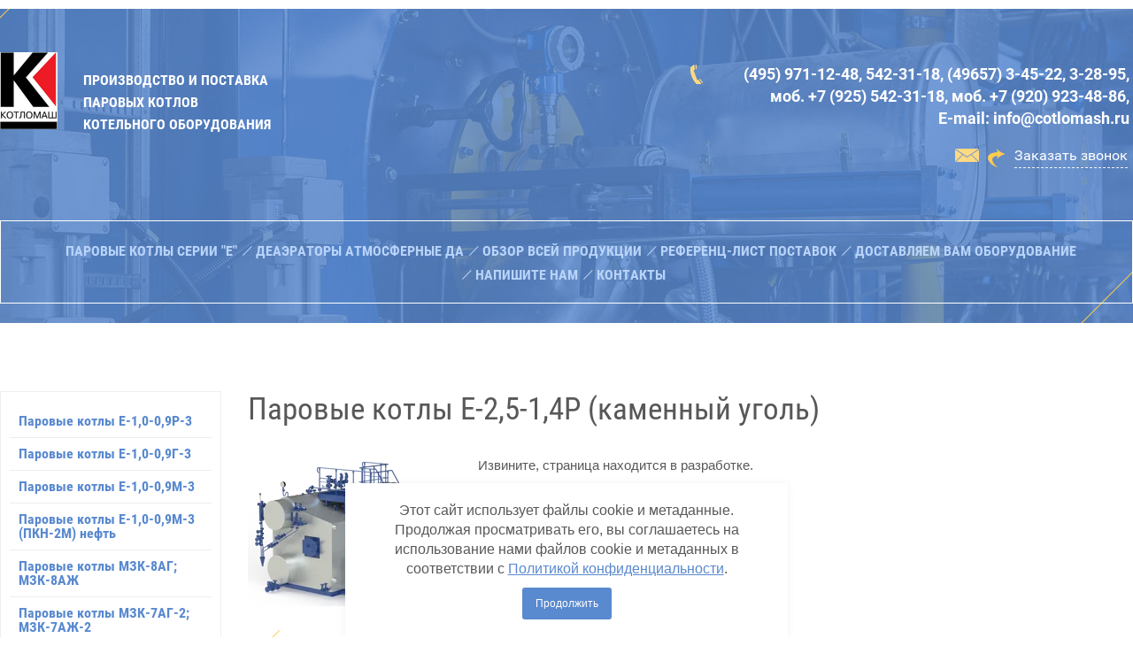

--- FILE ---
content_type: text/html; charset=utf-8
request_url: https://cotlomash.ru/parovyye-kotly-ye-2-5-1-4r-kamennyy-ugol
body_size: 14364
content:

<!doctype html>
<!--[if lt IE 7]> <html class="no-js lt-ie9 lt-ie8 lt-ie7" lang="ru"> <![endif]-->
<!--[if IE 7]>    <html class="no-js lt-ie9 lt-ie8" lang="ru"> <![endif]-->
<!--[if IE 8]>    <html class="no-js lt-ie9" lang="ru"> <![endif]-->
<!--[if gt IE 8]><!--> 
<html class="no-js" lang="ru"> <!--<![endif]-->
<head>
<link rel="icon" href="http://cotlomash.ru/favicon.ico" type="image/x-icon" />
<link rel="shortcut icon" href="http://cotlomash.ru/favicon.ico" type="image/x-icon" />
<meta name="robots" content="index,follow">
<meta http-equiv="Content-Type" content="text/html; charset=UTF-8" />
<meta name="description" content="Паровые котлы Е-2,5-1,4Р (каменный уголь)" />
<meta name="keywords" content="Паровые котлы Е-2,5-1,4Р (каменный уголь)" />

<meta name="robots" content="all" />
<meta name="SKYPE_TOOLBAR" content="SKYPE_TOOLBAR_PARSER_COMPATIBLE" />
<title>Паровые котлы Е-2,5-1,4Р (каменный уголь)</title>
<link href="/t/v224/images/css/styles.scss.css" rel="stylesheet" type="text/css" />

<meta name="yandex-verification" content="952450f0e3b2f742" />
<meta name="yandex-verification" content="952450f0e3b2f742" />
<meta name="google-site-verification" content="WSVmA34rB8aGOvDqUf6ZL7lRU0hvwd0EjhAXtcjcV0g" />

            <!-- 46b9544ffa2e5e73c3c971fe2ede35a5 -->
            <script src='/shared/s3/js/lang/ru.js'></script>
            <script src='/shared/s3/js/common.min.js'></script>
        <link rel='stylesheet' type='text/css' href='/shared/s3/css/calendar.css' /><link rel='stylesheet' type='text/css' href='/shared/highslide-4.1.13/highslide.min.css'/>
<script type='text/javascript' src='/shared/highslide-4.1.13/highslide.packed.js'></script>
<script type='text/javascript'>
hs.graphicsDir = '/shared/highslide-4.1.13/graphics/';
hs.outlineType = null;
hs.showCredits = false;
hs.lang={cssDirection:'ltr',loadingText:'Загрузка...',loadingTitle:'Кликните чтобы отменить',focusTitle:'Нажмите чтобы перенести вперёд',fullExpandTitle:'Увеличить',fullExpandText:'Полноэкранный',previousText:'Предыдущий',previousTitle:'Назад (стрелка влево)',nextText:'Далее',nextTitle:'Далее (стрелка вправо)',moveTitle:'Передвинуть',moveText:'Передвинуть',closeText:'Закрыть',closeTitle:'Закрыть (Esc)',resizeTitle:'Восстановить размер',playText:'Слайд-шоу',playTitle:'Слайд-шоу (пробел)',pauseText:'Пауза',pauseTitle:'Приостановить слайд-шоу (пробел)',number:'Изображение %1/%2',restoreTitle:'Нажмите чтобы посмотреть картинку, используйте мышь для перетаскивания. Используйте клавиши вперёд и назад'};</script>
<link rel="icon" href="/favicon.ico" type="image/x-icon">

<!--s3_require-->
<link rel="stylesheet" href="/g/templates/pages/2016.1/pages_additional_1_0/pages.additional.1.0.css" type="text/css"/>
<link rel="stylesheet" href="/g/s3/css/submenu.css" type="text/css"/>
<!--/s3_require-->

<script type="text/javascript" src="/g/jquery//jquery-1.8.2.min.js"></script>
<script src="/t/v224/images/js/modernizr-2.5.3.min.js"></script>

<script type='text/javascript' src="/g/s3/misc/eventable/0.0.1/s3.eventable.js"></script>
<script type='text/javascript' src="/g/s3/misc/math/0.0.1/s3.math.js"></script>
<script type='text/javascript' src="/g/s3/menu/allin/0.0.2/s3.menu.allin.js"></script>
<script type="text/javascript" src="/g/libs/jqueryeasing/jquery.easing.min.1.3.js"></script>
<script type="text/javascript" src="/t/v224/images/js/jquery.kwicks-1.5.1.pack.js"></script>
<script type="text/javascript" src="/t/v224/images/jquery.autocolumnlist.min.js"></script>
<script type='text/javascript' src="/t/v224/images/js/main.js"></script>
<script src="/t/v224/images/js/map_script.js"></script>
	<script src="http://api-maps.yandex.ru/2.0-stable/?load=package.full&lang=ru"  type="text/javascript"></script>

<script type="text/javascript">mjsMap({data: [{name: "ООО Котломаш", coords: "55.759324,38.457677", desc: "Московская обл., г.Электросталь, ул. Горького 38, а/я 30."}],zoom: "15",center: "55.759324,38.457677",type: "0",id: 'block_map' });</script>
<link href="/t/v224/images/bdr_style.scss.css" rel="stylesheet" type="text/css" />
<link rel="stylesheet" href="/t/v224/images/css/seo_optima_b.scss.css">
<script src="/t/v224/images/js/seo_optima_b.js"></script>
</head>
<body>
<div class="site-wrapper"><header class="site-header-wrapper"><div class="site-header"><div class="right-header"><div class="phones"><div class="item"><a href="tel:(495) 971-12-48">(495) 971-12-48</a></div><div class="item"><a href="tel:542-31-18">542-31-18</a></div><div class="item"><a href="tel:(49657) 3-45-22">(49657) 3-45-22</a></div><div class="item"><a href="tel:3-28-95">3-28-95</a></div><div class="item"><a href="tel:моб. +7 (925) 542-31-18">моб. +7 (925) 542-31-18</a></div><div class="item"><a href="tel:моб. +7 (920) 923-48-86">моб. +7 (920) 923-48-86</a></div><div class="item"><a href="tel:E-mail: info@cotlomash.ru">E-mail: info@cotlomash.ru</a></div></div><div class="btn_top"><a href="/mail">Заказать звонок</a></div></div><div class="site-logo"><a href="http://cotlomash.ru"><img src="/thumb/2/LLxe1xoFr0aNHj7fBlD22g/65r/d/logotip.png" alt="" /></a><div class="desc">Производство и поставка паровых котлов котельного оборудования</div><div class="clear"></div></div><nav class="top-menu-wrap"><ul class="top-menu"><li class="opened"><a href="http://cotlomash.ru/parovyye-kotly-serii-ye" >Паровые котлы серии "Е"</a><ul class="level-2"><li><a href="/parovyye-kotly-ye1-0-0-9r-3-1" >Паровые котлы Е-1,0-0,9Р-3</a></li><li><a href="/parovyye-kotly-ye1-0-0-9g-3-1" >Паровые котлы Е-1,0-0,9Г-3</a></li><li><a href="/parovyye-kotly-ye1-0-0-9m-3-1" >Паровые котлы Е-1,0-0,9М-3</a></li><li><a href="/parovyye-kotly-ye1-0-0-9m-3-neft" >Паровые котлы Е-1,0-0,9М-3 (ПКН-2М) нефть</a></li><li><a href="/parovyye-kotly-mzk-8ag-mzk-8azh" >Паровые котлы МЗК-8АГ; МЗК-8АЖ</a></li><li><a href="/parovyye-kotly-mzk-7ag-2-mzk-7azh-2" >Паровые котлы МЗК-7АГ-2; МЗК-7АЖ-2</a></li><li><a href="/parovyye-kotly-ye1-6-0-9gmn" >Паровые котлы Е-1,6-0,9ГМН</a></li><li><a href="/parovyye-kotly-ye2-5-0-9gmn" >Паровые котлы Е-2,5-0,9ГМН</a></li><li><a href="/parovyye-kotly-ye2-5-0-9gm" >Паровые котлы Е-2,5-0,9ГМ</a></li><li><a href="/parovyye-kotly-ye2-5-1-4gm" >Паровые котлы Е-2,5-1,4ГМ</a></li><li><a href="/parovyye-kotly-ye4-0-1-4gm-1" >Паровые котлы Е-4,0-1,4ГМ</a></li><li><a href="/parovyye-kotly-ye6-5-1-4gm-1" >Паровые котлы Е-6,5-1,4ГМ</a></li><li><a href="/parovyye-kotly-ye10-0-1-4gm" >Паровые котлы Е-10,0-1,4ГМ</a></li><li><a href="/parovyye-kotly-ye16-0-1-4gm" >Паровые котлы Е-16,0-1,4ГМ</a></li><li><a href="/parovyye-kotly-ye25-0-1-4gm-1" >Паровые котлы Е-25,0-1,4ГМ</a></li><li><a href="/parovyye-kotly-ye1-0-0-9r-3-s-predtopkom-szhiganiya-luzgi" >Паровые котлы Е-1,0-0,9Р-3 сжигания лузги</a></li></ul></li><li><a href="http://cotlomash.ru/deaeratory-atmosfernye,-kolonki,-ba" >Деаэраторы атмосферные ДА</a><ul class="level-2"><li><a href="/deaeratory-da-1-0-75" >ДА-1/0,75</a></li><li><a href="/deaeratory-da-3-1-2" >ДА-3/1,2</a></li><li><a href="/deaeratory-da-5-2" >ДА-5/2</a></li><li><a href="/deaeratory-da-5-4" >ДА-5/4</a></li><li><a href="/deaeratory-da-15-4" >ДА-15/4</a></li><li><a href="/deaeratory-da-15-8" >ДА-15/8</a></li><li><a href="/deaeratory-da-25-8" >ДА-25/8</a></li><li><a href="/deaeratory-da-25-15" >ДА-25/15</a></li><li><a href="/deaeratory-da-50-15" >ДА-50/15</a></li><li><a href="/deaeratory-da-50-25" >ДА-50/25</a></li><li><a href="/deaeratory-da-100-25" >ДА-100/25</a></li><li><a href="/deaeratory-da-100-35" >ДА-100/35</a></li><li><a href="/deaeratory-da-100-50" >ДА-100/50</a></li><li><a href="/deaeratory-da-200-50" >ДА-200/50</a></li><li><a href="/deaeratory-da-200-75" >ДА-200/75</a></li><li><a href="/deaeratory-da-300-75" >ДА-300/75</a></li><li><a href="/foto-varianty-sborki-atmosfernykh-deaeratorov-1" >Фото: варианты сборки ДА-25/8 и ДА-75/35</a></li></ul></li><li><a href="/obzor-produktsii" >обзор всей продукции</a><ul class="level-2"><li><a href="/parovyye-kotly-serii-ye" >Паровые котлы серии "Е"</a><ul class="level-3"><li><a href="http://cotlomash.ru/parovyye-kotly-ye1-0-0-9r-3-1" >Паровые котлы Е-1,0-0,9Р-3</a></li><li><a href="http://cotlomash.ru/parovyye-kotly-ye1-0-0-9g-3-1" >Паровые котлы Е-1,0-0,9Г-3</a></li><li><a href="http://cotlomash.ru/parovyye-kotly-ye1-0-0-9m-3-1" >Паровые котлы Е-1,0-0,9М-3</a></li><li><a href="http://cotlomash.ru/parovyye-kotly-ye1-0-0-9m-3-neft" >Паровые котлы Е-1,0-0,9М-3(ПКН-2М) НЕФТЬ</a></li><li><a href="http://cotlomash.ru/parovyye-kotly-mzk-7ag-2-mzk-7azh-2" >Паровые котлы МЗК-7АГ-2; МЗК-7АЖ-2</a></li><li><a href="http://cotlomash.ru/parovyye-kotly-mzk-8ag-mzk-8azh" >Паровые котлы МЗК-8АГ; МЗК-8АЖ</a></li><li><a href="http://cotlomash.ru/parovyye-kotly-ye1-6-0-9gmn" >Паровые котлы Е-1,6-0,9ГМН</a></li><li><a href="http://cotlomash.ru/parovyye-kotly-ye2-5-0-9gmn" >Паровые котлы Е-2,5-0,9ГМН</a></li><li><a href="http://cotlomash.ru/parovyye-kotly-ye2-5-0-9gm" >Паровые котлы Е-2,5-0,9ГМ</a></li><li><a href="http://cotlomash.ru/parovyye-kotly-ye2-5-1-4gm" >Паровые котлы Е-2,5-1,4ГМ</a></li><li><a href="http://cotlomash.ru/parovyye-kotly-ye4-0-1-4gm-1" >Паровые котлы Е-4,0-1,4ГМ</a></li><li><a href="http://cotlomash.ru/parovyye-kotly-ye6-5-1-4gm-1" >Паровые котлы Е-6,5-1,4ГМ</a></li><li><a href="http://cotlomash.ru/parovyye-kotly-ye10-0-1-4gm" >Паровые котлы Е-10,0-1,4ГМ</a></li><li><a href="http://cotlomash.ru/parovyye-kotly-ye16-0-1-4gm" >Паровые котлы Е-16,0-1,4ГМ</a></li><li><a href="http://cotlomash.ru/parovyye-kotly-ye25-0-1-4gm-1" >Паровые котлы Е-25,0-1,4ГМ</a></li><li><a href="http://cotlomash.ru/parovyye-kotly-ye1-0-0-9r-3-s-predtopkom-szhiganiya-luzgi" >Паровые котлы Е-1,0-0,9Р-3 с предтопком сжигания лузги</a></li><li><a href="http://cotlomash.ru/parovyye-kotly-ye2-5-0-9r-s-predtopkom-szhiganiya-luzgi" >Паровые котлы Е-2,5-0,9Р с предтопком сжигания лузги</a></li></ul></li><li><a href="/kotelnyye-neftyanyye-pkn-2m-neftegazovoye-oborudovaniye" >Котельные нефтяные ПКН-2М (Нефтегазовое оборудование)</a><ul class="level-3"><li><a href="/kotelnaya-tku-0-7m-neft-1t-ch-para" >Котельная ТКУ-0,7М нефть 1т/ч пара</a></li><li><a href="/kotelnaya-tku-1-8m-neft-2t-ch-para" >Котельная ТКУ-1,8М нефть 2т/ч пара</a></li><li><a href="/kotelnaya-tku-2-1m-3t-ch-para" >Котельная ТКУ-2,1М нефть 3т/ч пара</a></li><li><a href="/kotel-ye1-0-0-9m-3-neft" >Котел Е1,0-0,9М-3 нефть</a></li><li><a href="/gotovyye-proyekty-dlya-kustovykh-burovykh-tku-neft-3t-ch-para" >Готовые проекты для кустовых буровых. ТКУ нефть 3т/ч пара</a></li><li><a href="/gotovyye-proyekty-dlya-kustovykh-burovykh-tku-neft-4t-ch-para" >Готовые проекты для кустовых буровых. ТКУ нефть 4т/ч пара</a></li><li><a href="/d/13771/d/oprosnoy_list_2.doc" >Опросной лист</a></li></ul></li><li><a href="/page642214" >Транспортабельные паровые котельные установки ТКУ</a><ul class="level-3"><li><a href="/kotelnaya-tku-0-7g-gaz-1t-ch-para" >Котельная ТКУ-0,7Г газ 1т/ч пара</a></li><li><a href="/kotelnaya-tku-1-8g-gaz-1-6t-ch-para" >Котельная ТКУ-1,8Г газ 1,6т/ч пара</a></li><li><a href="/kotelnaya-tku-1-8g-gaz-2t-ch-para" >Котельная ТКУ-1,8Г газ 2т/ч пара</a></li><li><a href="/kotelnaya-tku-1-8g-gaz-2-5t-ch-para" >Котельная ТКУ-1,8Г газ 2,5т/ч пара</a></li><li><a href="/kotelnaya-tku-3-6g-gaz-5t-ch-para" >Котельная ТКУ-3,6Г газ 5т/ч пара</a></li><li><a href="/kotelnaya-tku-9-0g-gaz-do-25-t-ch-para" >Котельная ТКУ-9,0Г газ до 25 т/ч пара</a></li><li><a href="/d/13771/d/oprosnoy_list_2.doc" >Опросной лист</a></li></ul></li><li><a href="/page431443" >Водогрейные котлы КСВа</a><ul class="level-3"><li><a href="/ksva-0-63-gn" >КСВа-0,63 Гн</a></li><li><a href="/ksva-1-0-gn" >КСВа-1,0 Гн</a></li><li><a href="/ksva-2-0-gn" >КСВа-2,0 Гн</a></li><li><a href="/ksva-3-15-gn" >КСВа-3,15 Гн</a></li></ul></li><li><a href="/page648906" >Блочно-модульные водогрейные котельные установки БМВКУ</a><ul class="level-3"><li><a href="/kotelnaya-bmvku-0-63g" >Котельная БМВКУ-0,63Г</a></li><li><a href="/kotelnaya-bmvku-1-0g" >Котельная БМВКУ-1,0Г</a></li><li><a href="/kotelnaya-bmvku-2-0g" >Котельная БМВКУ-2,0Г</a></li><li><a href="/kotelnaya-bmvku-4-0g" >Котельная БМВКУ-4,0Г</a></li><li><a href="/kotelnaya-bmvku-6-3g" >Котельная БМВКУ-6,3Г</a></li><li><a href="/kotelnaya-bmvku-9-45g" >Котельная БМВКУ-9,45Г</a></li><li><a href="/kotelnaya-bmvku-12-6g" >Котельная БМВКУ-12,6Г</a></li><li><a href="/d/13771/d/oprosnoy_list_2.doc"  target="_blank">Опросной лист</a></li></ul></li><li><a href="/deaeratory-atmosfernye,-kolonki,-ba" >Деаэраторы атмосферные ДА</a><ul class="level-3"><li><a href="http://cotlomash.ru/deaeratory-da-5-2" >Деаэраторы ДА-5/2</a></li><li><a href="http://cotlomash.ru/deaeratory-da-5-4" >Деаэраторы ДА-5/4</a></li><li><a href="http://cotlomash.ru/deaeratory-da-15-4" >Деаэраторы ДА-15/4</a></li><li><a href="http://cotlomash.ru/deaeratory-da-15-8" >Деаэраторы ДА-15/8</a></li><li><a href="http://cotlomash.ru/deaeratory-da-25-8" >Деаэраторы ДА-25/8</a></li><li><a href="http://cotlomash.ru/deaeratory-da-25-15" >Деаэраторы ДА-25/15</a></li><li><a href="http://cotlomash.ru/deaeratory-da-50-15" >Деаэраторы ДА-50/15</a></li><li><a href="http://cotlomash.ru/deaeratory-da-50-25" >Деаэраторы ДА-50/25</a></li><li><a href="http://cotlomash.ru/deaeratory-da-100-25" >Деаэраторы ДА-100/25</a></li><li><a href="http://cotlomash.ru/deaeratory-da-100-35" >Деаэраторы ДА-100/35</a></li><li><a href="http://cotlomash.ru/deaeratory-da-100-50" >Деаэраторы ДА-100/50</a></li><li><a href="http://cotlomash.ru/deaeratory-da-200-75" >Деаэраторы ДА-200/75</a></li><li><a href="http://cotlomash.ru/deaeratory-da-300-75" >Деаэраторы ДА-300/75</a></li><li><a href="http://cotlomash.ru/deaeratory-da-300-100" >Деаэраторы ДА-300/100</a></li></ul></li><li><a href="/separatory-i-rasshiriteli" >Сепараторы и расширители</a><ul class="level-3"><li><a href="/separatory-produvki-sp" >Сепараторы продувки СП</a></li><li><a href="/rasshiriteli-produvki-rp" >Расширители продувки РП</a></li></ul></li><li><a href="/vodopodgotovitelnyye-ustanovki-vpu" >Водоподготовительные установки ВПУ</a><ul class="level-3"><li><a href="/importnyye-vodopodgotovki-clack-duplex" >Импортные Водоподготовки Clack Duplex</a></li><li><a href="/vpu-1-0k" >ВПУ-1,0К</a></li><li><a href="/vpu-2-5" >ВПУ-2,5</a></li><li><a href="/vpu-5-0" >ВПУ-5,0</a></li><li><a href="/vpu-1-0-u-m" >ВПУ-1,0 У-М</a></li><li><a href="/vpu-2-5-u-m" >ВПУ-2,5 У-М</a></li><li><a href="/vpu-5-0-u-m" >ВПУ-5,0 У-М</a></li><li><a href="/vpu-8-0-u-m" >ВПУ-8,0 У-М</a></li><li><a href="/vpu-10-u-m" >ВПУ-10 У-М</a></li><li><a href="/vpu-15-u-m" >ВПУ-15 У-М</a></li></ul></li><li><a href="/filtry-fipa-fov-vpu" >Фильтры ФИПа</a><ul class="level-3"><li><a href="/fipa-i-0-5-0-6-na" >ФИПа I-0,5-0,6 Na</a></li><li><a href="/fipa-i-0-7-0-6-na" >ФИПа I-0,7-0,6 Na</a></li><li><a href="/fipa-i-1-0-0-6-na-ii-1-0-0-6-na-1" >ФИПа I-1,0-0,6 Na; II-1,0-0,6 Na</a></li><li><a href="/fipa-i-1-4-0-6-na-ii-1-4-0-6-na-1" >ФИПа I-1,4-0,6 Na; II-1,4-0,6 Na</a></li><li><a href="/fipa-i-1-5-0-6-na-ii-1-5-0-6-na-1" >ФИПа I-1,5-0,6 Na; II-1,5-0,6 Na</a></li><li><a href="/fipa-i-2-0-0-6-na-ii-2-0-0-6-na-1" >ФИПа I-2,0-0,6 Na; II-2,0-0,6 Na</a></li><li><a href="/fipa-i-2-6-0-6-na-ii-2-6-0-6-na-1" >ФИПа I-2,6-0,6 Na; II-2,6-0,6 Na</a></li><li><a href="/fipa-i-3-0-0-6-na-ii-3-0-0-6-na-1" >ФИПа I-3,0-0,6 Na; II-3,0-0,6 Na</a></li><li><a href="/fipa-i-3-4-0-6-na-ii-3-4-0-6-na-1" >ФИПа I-3,4-0,6 Na; II-3,4-0,6 Na</a></li></ul></li><li><a href="/filtry-fov" >Фильтры ФОВ</a><ul class="level-3"><li><a href="/fov-0-5-0-6" >ФОВ 0,5-0,6</a></li><li><a href="/fov-0-7-0-6" >ФОВ 0,7-0,6</a></li><li><a href="/fov-1-0-0-6" >ФОВ 1,0-0,6</a></li><li><a href="/fov-1-4-0-6" >ФОВ 1,4-0,6</a></li><li><a href="/fov-1-5-0-6" >ФОВ 1,5-0,6</a></li><li><a href="/fov-2-0-0-6" >ФОВ 2,0-0,6</a></li><li><a href="/fov-2-6-0-6" >ФОВ 2,6-0,6</a></li><li><a href="/fov-3-0-0-6" >ФОВ 3,0-0,6</a></li><li><a href="/fov-3-4-0-6-1" >ФОВ 3,4-0,6</a></li></ul></li><li><a href="/deaeratory-vakuumnyye" >ДЕАЭРАТОРЫ ВАКУУМНЫЕ</a></li><li><a href="/solerastvoriteli-1" >Солерастворители</a><ul class="level-3"><li><a href="/solerastvoritel-s-0-125-0-4" >солерастворитель С-0,125-0,4</a></li><li><a href="/solerastvoritel-s-0-5-0-7" >солерастворитель С-0,5-0,7</a></li><li><a href="/solerastvoritel-s-1-0-1-0" >солерастворитель С-1,0-1,0</a></li><li><a href="/solerastvoritel-s-2-0-1-0" >солерастворитель С-2,0-1,0</a></li></ul></li><li><a href="/shchelevyye-kolpachki" >Щелевые колпачки</a></li><li><a href="/page488713" >Горелочные устройства</a><ul class="level-3"><li><a href="/gorelki-rmg-1m-rmg-1-ar-90" >Горелки РМГ-1М; РМГ-1 АР-90</a></li><li><a href="/gorelki-rgmg-1m-rgmg-2m-rgmg-3m" >Горелки РГМГ-1М; РГМГ-2М</a></li><li><a href="/gorelki-igk-i-stabilizatory-goreniya" >Горелки ИГК и стабилизаторы горения</a></li><li><a href="/gorelka_cib_unigas" >Горелка CIB UNIGAS</a></li><li><a href="/page256594" >Горелки газомазутные ГМ, ГМП</a></li><li><a href="/page900679" >Горелки газомазутные ГМГм, ГМГмс</a></li><li><a href="/page929965" >Газовые горелки ГГ-1, ГГ-2, ГГ-3</a></li><li><a href="/page927014" >Горелочное устройство для Е1,0-0,9Г; МЗК-7АГ-2</a></li><li><a href="/page615615" >Устройство запально-защитное</a></li></ul></li><li><a href="/http-/cotlomash.ru/avtomatika-alfa-m" >Автоматика и КИП</a><ul class="level-3"><li><a href="/avtomatika-alfa-m" >Автоматика Альфа-М</a></li><li><a href="/avtomatika-ksu-14" >Автоматика КСУ-14</a></li><li><a href="/avtomatika-shet-5901-03a2a-dlya-kotlov-ye-1-0-0-9r-3" >Автоматика ШЭТ 5901-03А2А для котлов Е-1,0-0,9Р-3</a></li><li><a href="/datchik-davleniya-gaza-dg" >Датчики давления газа DG</a></li><li><a href="/datchiki-davleniya-vozdukha-dl" >Датчики давления воздуха DL</a></li><li><a href="/datchiki-davleniya-para-mbs-1900-kpi-35-v12-cn" >Датчики давления пара MBS 1900; KPI 35; В12/CN</a></li><li><a href="/elektroprivody-gruner" >Электроприводы Gruner</a></li><li><a href="/klapany-elektromagnitnyye-vas" >Клапаны электромагнитные VAS</a></li><li><a href="/klapany-elektromagnitnyye-vgp" >Клапаны электромагнитные VGP</a></li><li><a href="/blok-pitaniya-gaza-bpg-2" >Блок питания газа БПГ-2</a></li><li><a href="/blok-pitaniya-gaza-bpg-5" >Блок питания газа БПГ-5</a></li><li><a href="/kolonka-urovnemernaya-dlya-kotla-ye-1-0-0-9" >Колонка уровнемерная для котла Е-1,0-0,9Г-3(М-3, Р-3). Е-1,6-0,9ГМН, Е-2,5-0,9ГМН</a></li><li><a href="/kolonka-urovnemernaya-dlya-kotla-mzk" >Колонка уровнемерная для котла МЗК</a></li></ul></li><li><a href="/izgotovlenie-ellipticheskih-dnisch" >Изготовление эллиптических и торосферических днищ</a></li><li><a href="/pribory_vodoukazatelnye_i_zapornye_ustroystva" >Приборы водоуказательные и запорные устройства</a><ul class="level-3"><li><a href="/zapornye_ustroystva" >Запорные устройства</a></li><li><a href="/ukazateli_urovnya" >Указатели уровня</a></li><li><a href="/steklo_klingera" >Стекло Клингера</a></li></ul></li><li><a href="/tyagodutevye_mashiny" >Дымососы и Вентиляторы</a><ul class="level-3"><li><a href="/dymososy-d-3-5" >Дымососы Д-3,5</a></li><li><a href="/ventilyatory-vd-2-7-i-vd-3-5" >Вентиляторы ВД-2,7 и ВД-3,5</a></li></ul></li><li><a href="/predokhranitelnyye-klapany" >Предохранительные клапаны</a><ul class="level-3"><li><a href="/klapan-uf-55105-025-du25-ru16-17b5bk" >Клапан УФ 55105-025 Ду25 Ру16 (17б5бк)</a></li><li><a href="/klapan-17s28nzh-du50" >Клапан 17с28нж Ду50; Ду80</a></li></ul></li><li><a href="/teploobmennye_apparaty" >Теплообменные аппараты</a><ul class="level-3"><li><a href="/podogrevateli_vodovodyanye_pvru" >Подогреватели пароводяные (ПВРУ)</a></li><li><a href="/podogrevateli_parovodyanye_ppru" >Подогреватели пароводяные (ПП)</a></li><li><a href="/podogrevateli_vodovodyanye" >Подогреватели водоводяные</a></li></ul></li><li><a href="/pitatelnyye-nasosy-an-2-16-lowara-sv" >Питательные насосы АН-2/16; Lowara SV</a><ul class="level-3"><li><a href="/nasos-an-2-16" >Насос АН-2/16</a></li><li><a href="/nasosy-lowara-sv" >Насосы LOWARA SV</a></li></ul></li></ul></li><li><a href="/referents-list-postavok" >Референц-лист поставок</a><ul class="level-2"><li><a href="/2004_god" >2004 год</a></li><li><a href="/2005_god" >2005 год</a></li><li><a href="/2006_god" >2006 год</a></li><li><a href="/2007_god" >2007 год</a></li><li><a href="/2008_god" >2008 год</a></li><li><a href="/2009_god" >2009 год</a></li><li><a href="/2010_god" >2010 год</a></li><li><a href="/2011_god" >2011 год</a></li><li><a href="/2012-god" >2012 год</a></li><li><a href="/2013-god" >2013 год</a></li><li><a href="/2014-god" >2014 год</a></li><li><a href="/2015-god" >2015 год</a></li><li><a href="/2016-god" >2016 год</a></li><li><a href="/2017-god" >2017 год</a></li><li><a href="/2018-god" >2018 год</a></li><li><a href="/2019-god" >2019 год</a></li><li><a href="/2020-god" >2020 год</a></li><li><a href="/2021-god" >2021 год</a></li><li><a href="/2022-god" >2022 год</a></li><li><a href="/2023-god" >2023 год</a></li><li><a href="/2024-god" >2024 год</a></li><li><a href="/2025-god" >2025 год</a></li></ul></li><li><a href="/dostavlyayem-vam-oborudovaniye" >доставляем Вам оборудование</a></li><li><a href="mail" >Напишите нам</a></li><li><a href="/kontakty" >Контакты</a></li></ul></nav></div></header><div class="site-content-wrapper"><div class="site-content"><aside class="sidebar-left"><ul class="top-left"><li><a href="/parovyye-kotly-ye1-0-0-9r-3-1" >Паровые котлы Е-1,0-0,9Р-3</a></li><li><a href="/parovyye-kotly-ye1-0-0-9g-3-1" >Паровые котлы Е-1,0-0,9Г-3</a></li><li><a href="/parovyye-kotly-ye1-0-0-9m-3-1" >Паровые котлы Е-1,0-0,9М-3</a></li><li><a href="/parovyye-kotly-ye1-0-0-9m-3-neft" >Паровые котлы Е-1,0-0,9М-3 (ПКН-2М) нефть</a></li><li><a href="/parovyye-kotly-mzk-8ag-mzk-8azh" >Паровые котлы МЗК-8АГ; МЗК-8АЖ</a></li><li><a href="/parovyye-kotly-mzk-7ag-2-mzk-7azh-2" >Паровые котлы МЗК-7АГ-2; МЗК-7АЖ-2</a></li><li><a href="/parovyye-kotly-ye1-6-0-9gmn" >Паровые котлы Е-1,6-0,9ГМН</a></li><li><a href="/parovyye-kotly-ye2-5-0-9gmn" >Паровые котлы Е-2,5-0,9ГМН</a></li><li><a href="/parovyye-kotly-ye2-5-0-9gm" >Паровые котлы Е-2,5-0,9ГМ</a></li><li><a href="/parovyye-kotly-ye2-5-1-4gm" >Паровые котлы Е-2,5-1,4ГМ</a></li><li><a href="/parovyye-kotly-ye4-0-1-4gm-1" >Паровые котлы Е-4,0-1,4ГМ</a></li><li><a href="/parovyye-kotly-ye6-5-1-4gm-1" >Паровые котлы Е-6,5-1,4ГМ</a></li><li><a href="/parovyye-kotly-ye10-0-1-4gm" >Паровые котлы Е-10,0-1,4ГМ</a></li><li><a href="/parovyye-kotly-ye16-0-1-4gm" >Паровые котлы Е-16,0-1,4ГМ</a></li><li><a href="/parovyye-kotly-ye25-0-1-4gm-1" >Паровые котлы Е-25,0-1,4ГМ</a></li><li><a href="/parovyye-kotly-ye1-0-0-9r-3-s-predtopkom-szhiganiya-luzgi" >Паровые котлы Е-1,0-0,9Р-3 сжигания лузги</a></li></ul></aside><main class="main-cen"><div class="main-inner"><h1>Паровые котлы Е-2,5-1,4Р (каменный уголь)</h1>


<script>
var hsOptions = {
	align:'center',
	transitions:['expand', 'crossfade'],
	outlineType:'rounded-white',
	fadeInOut:true,
	dimmingOpacity:0.5,
};


</script>


				
			<link rel="stylesheet" href="/g/s3/css/submenu.css">
	
<div class="localaboutus">
	
                        <div class="localpic localaboutus__pic localpic--smallmore ">
                <a class="highslide" onclick="return hs.expand(this, hsOptions)" href="/d/e-25-14r1.png"><img src="/thumb/2/hJycpgmiBfZO5d-tF84AJw/230r230/d/e-25-14r1.png" alt="" title=""></a>
            </div>
                        <div class="localtext">
                <p>Извините, страница находится в разработке.</p>
            </div>
            <div class="clear"></div>

            <div class="localproducts">
                                    <div class="localproductslist__block">
                        <div class="localproductslist__block-title">Примерное название товара или услуги</div>
                        <div class="localproductslist__block-right">
                            <div class="localproductslist__block-oldprice">0 000 р.</div>
                            <div class="localproductslist__block-price">0 000 р.</div>
                            <a class="localbtn localproductslist__block-btn localproductslist__block-btn0" href="">Заказать</a>
                        </div>
                    </div>
                                    <div class="localproductslist__block">
                        <div class="localproductslist__block-title">Примерное название товара или услуги</div>
                        <div class="localproductslist__block-right">
                            <div class="localproductslist__block-oldprice">0 000 р.</div>
                            <div class="localproductslist__block-price">0 000 р.</div>
                            <a class="localbtn localproductslist__block-btn localproductslist__block-btn1" href="">Заказать</a>
                        </div>
                    </div>
                            </div>

            <div class="localpics">
                                    <div class="localpic localpics__block localpic--little">
                        <a class="highslide" onclick="return hs.expand(this, hsOptions)" href="/d/e-25-14r6.png"><img src="/thumb/2/nj2MRqWVOr4u8AgftToo0g/160c160/d/e-25-14r6.png" alt="E-2.5-1.4Р(6)" /></a>
                    </div>
                                    <div class="localpic localpics__block localpic--little">
                        <a class="highslide" onclick="return hs.expand(this, hsOptions)" href="/d/e-25-14r4.png"><img src="/thumb/2/GD618up3tqCsFSGD3tHIng/160c160/d/e-25-14r4.png" alt="E-2.5-1.4Р(4)" /></a>
                    </div>
                                    <div class="localpic localpics__block localpic--little">
                        <a class="highslide" onclick="return hs.expand(this, hsOptions)" href="/d/e-25-14r3.png"><img src="/thumb/2/YNDW3wz-EzoQwH3Q5egM7g/160c160/d/e-25-14r3.png" alt="E-2.5-1.4Р(3)" /></a>
                    </div>
                                    <div class="localpic localpics__block localpic--little">
                        <a class="highslide" onclick="return hs.expand(this, hsOptions)" href="/d/ye-25-09r_s_predtopkom.png"><img src="/thumb/2/82B3HN6L8uxLXuyvoPPSqA/160c160/d/ye-25-09r_s_predtopkom.png" alt="Е-2,5-0,9Р с предтопком" /></a>
                    </div>
                                    <div class="localpic localpics__block localpic--little">
                        <a class="highslide" onclick="return hs.expand(this, hsOptions)" href="/d/ye-25-09gm.png"><img src="/thumb/2/c50K7RFeFsm4jtZBQ6gwSA/160c160/d/ye-25-09gm.png" alt="Е-2,5-0,9ГМ" /></a>
                    </div>
                                    <div class="localpic localpics__block localpic--little">
                        <a class="highslide" onclick="return hs.expand(this, hsOptions)" href="/d/e-25-14r2.png"><img src="/thumb/2/aW_k8J11Bcttvlm7KzyH1w/160c160/d/e-25-14r2.png" alt="E-2.5-1.4Р(2)" /></a>
                    </div>
                                    <div class="localpic localpics__block localpic--little">
                        <a class="highslide" onclick="return hs.expand(this, hsOptions)" href="/d/e-25-14r1.png"><img src="/thumb/2/L6z0p_yk8ziTQ0vba0jEJw/160c160/d/e-25-14r1.png" alt="E-2.5-1.4Р(1)" /></a>
                    </div>
                                    <div class="localpic localpics__block localpic--little">
                        <a class="highslide" onclick="return hs.expand(this, hsOptions)" href="/d/e-25-14r5.png"><img src="/thumb/2/FBsuG0I6qvU4qi974KKqZA/160c160/d/e-25-14r5.png" alt="E-2.5-1.4Р(5)" /></a>
                    </div>
                            </div>
</div>



	
<div class="clear"></div></div></main><div class="clear"></div></div></div><div class="spec_wrap"><div class="spec"><div class="title"><span>Спецпредложения. Высокое качество изготовления оборудования №1</span></div><div class="title2">ПАРОВЫЕ КОТЛЫ СЕРИИ Е-1,0-0,9Р-3; Е-1,0-0,9Г-3; Е-1,0-0,9М-3; Е-1,6-0,9ГМН; Е-2,5-0,9ГМН; Е-2,5-0,9ГМ; Е-1,0-0,9ГН-2 (МЗК-7АГ-2); Е-1,0-0,9МН-2 (МЗК-7АЖ-2); ДАВЛЕНИЕМ ПАРА 0,9 МПа</div><div class="body"><p style="text-align: center;"><a class="highslide" href="/thumb/2/uam3cVsg2h_CgZRuvZ9oOA/r/d/img_8298.jpg" onclick="return hs.expand(this)"><img alt="IMG_8298" height="120" src="/thumb/2/CSRhwfz_yPZ68EqCbvsUkg/180r160/d/img_8298.jpg" style="border-width: 0;" width="180" /></a><a class="highslide" href="/thumb/2/4KEV3QFhwvWA4Mj3cuXqrQ/r/d/dsc_0371.jpg" onclick="return hs.expand(this)"><img alt="DSC_0371" height="120" src="/thumb/2/MwSSCwjQF5PuyRWWvCo83w/180r160/d/dsc_0371.jpg" style="border-width: 0;" width="180" /></a><a class="highslide" href="/thumb/2/mx05UNE6w0lhJdp3hTZJtQ/r/d/dsc_0635.jpg" onclick="return hs.expand(this)"><img alt="DSC_0635" height="120" src="/thumb/2/zmjzxyuTuV0cYaCK_W0-5Q/180r160/d/dsc_0635.jpg" style="border-width: 0;" width="180" /></a><a class="highslide" href="/thumb/2/mZwMo_sWfp8wkkZvh3s6ug/r/d/dsc_0394.jpg" onclick="return hs.expand(this)"><img alt="DSC_0394" height="120" src="/thumb/2/s5dlll28DS-Ze5x5Y9iHzA/180r160/d/dsc_0394.jpg" style="border-width: 0;" width="180" /></a><a class="highslide" href="/thumb/2/8r9xWbPlaYg3_n6QvSbKmQ/r/d/kotelnaya_na_nefti.jpg" onclick="return hs.expand(this)"><img alt="Котельная на нефти" height="121" src="/thumb/2/zc-0F1fOECZ5l7QM1lfh4w/180r160/d/kotelnaya_na_nefti.jpg" style="border-width: 0;" width="180" /></a><a class="highslide" href="/thumb/2/2YN9FzIH96Er2IU-znoF_Q/r/d/ye10-09r-3.jpg" onclick="return hs.expand(this)"><img alt="Е1,0-0,9Р-3" height="120" src="/thumb/2/JWCAhfTZIuNwSpmtNugsXA/180r160/d/ye10-09r-3.jpg" style="border-width: 0;" width="180" /></a><a class="highslide" href="/thumb/2/_7UnqZ4k1hUtWiAiCFZkbw/r/d/dsc_0413.jpg" onclick="return hs.expand(this)"><img alt="DSC_0413" height="120" src="/thumb/2/OYN2DqQs97Oij-AUUUr8Mg/180r160/d/dsc_0413.jpg" style="border-width: 0;" width="180" /></a></p>

<p style="text-align: center;">&nbsp;</p>

<p style="text-align: center;"><em><span style="text-decoration: underline; color: #800000; font-family: 'book antiqua', palatino;"><span style="font-size: 18pt;"><strong><img alt="АКЦИЯ" height="139" src="/thumb/2/goBi5XNoqd3vGQZfUuwIBw/180r160/d/akciya.png" style="border-width: 0;" width="180" />Спецпредложения!!! Стоимость паровых котлов Е-1,0-0,9Г-3; Е-1,0-0,9М-3; Е-1,0-0,9М-3(ПКН-2М); Е-1,0-0,9Р-3 от - 1 134&nbsp;500 руб с НДС.</strong></span></span></em></p>

<p style="text-align: center;">&nbsp;</p>

<p>&nbsp;</p>

<p><span style="color: #333333; font-size: 12pt; font-family: 'book antiqua', palatino;"><strong>Электростальский Котельный Завод ООО &quot;Котломаш&quot; Российское предприятие, специализируется на производстве и поставке паровых котлов серии Е, котельного оборудования для потребления предприятиями промышленности в сельском хозяйстве, для технологических, хозяйственных и бытовых нужд. Оборудование широко применяется в нефтегазовом секторе России, СНГ и в других странах мира.&nbsp;</strong></span></p>

<p><span style="color: #333333; font-size: 12pt; font-family: 'book antiqua', palatino;">&nbsp;</span></p>

<p><span style="color: #333333; font-size: 12pt; font-family: 'book antiqua', palatino;"><strong>Котлы Е-1,0-0,9Р-3; Е-1,0-0,9Г-3; Е-1,0-0,9М-3; Е-1,6-0,9ГМН; Е-2,5-0,9ГМН; Е-2,5-0,9ГМ; Е-1,0-0,9ГН-2 (МЗК-7АГ-2); Е-1,0-0,9МН-2 (МЗК-7АЖ-2), производительностью 1 т/ч, 1,6 т/ч, 2,5 т/ч, давлением пара 0,9 МПа, температурой пара 174,5С&ordm;,&nbsp;объединены общей конструктивной схемой. Котлы этой группы предназначены для работы на твердом топливе, природном газе, мазуте М-100, дизельном и печном топливе, сырой нефти.</strong></span></p>

<p><span style="color: #333333; font-size: 12pt; font-family: 'book antiqua', palatino;"><strong>&nbsp;</strong></span></p>

<p><span style="color: #333399; font-size: 12pt; font-family: 'book antiqua', palatino;"><strong>-более 25&nbsp;лет на рынке России и странах СНГ</strong></span></p>

<p><span style="color: #333399; font-size: 12pt; font-family: 'book antiqua', palatino;"><strong>-завод использует только качественные материалы, проверенные временем и репутацией,&nbsp;<strong>только мы несем ответственность за качество изготовления и поставку продукции</strong></strong></span></p>

<p><span style="color: #333399; font-size: 12pt; font-family: 'book antiqua', palatino;"><strong>-наши специалисты - это хорошо подготовленный персонал, который всегда готов проконсультировать о любых из интересующих Вас вопросах</strong></span></p>

<p><span style="color: #333399; font-size: 12pt; font-family: 'book antiqua', palatino;"><strong>-у нас фиксированные цены, Вы не заплатите лишнего&nbsp;</strong></span></p>

<p><span style="color: #333399; font-size: 12pt; font-family: 'book antiqua', palatino;"><strong>-завод выдает всю техническую документацию для монтажа и пуска оборудования, сертификаты соответствия согласно требованиям&nbsp;&laquo;Технического регламента таможенного союза&nbsp;&laquo;О безопасности оборудования, работающего под избыточным давлением&raquo; (ТР ТС 032/2013)&raquo;</strong></span></p>

<p><span style="font-family: 'book antiqua', palatino;">&nbsp;</span></p>

<p><span style="font-family: 'book antiqua', palatino;">&nbsp;</span></p>

<p><span style="font-family: 'book antiqua', palatino;"><strong><span style="font-size: 18pt;"><span style="color: #800000;">Серийное производство паровых котлов серии: </span></span></strong></span></p>

<p>&nbsp;</p>

<p><span style="font-family: 'book antiqua', palatino;"><strong><span style="font-size: 18pt;"><a href="/parovyye-kotly-ye1-0-0-9g-3-1"><span style="color:#990000;">Е-1,0-0,9Г-3;</span></a><span style="color: #800000;"> </span><a href="/parovyye-kotly-ye1-0-0-9m-3-1"><span style="color:#990000;">Е-1,0-0,9М-3;</span></a><span style="color: #800000;"> </span><a href="/parovyye-kotly-ye1-0-0-9m-3-neft"><span style="color:#990000;">Е-1,0-0,9М-3(ПКН-2М);</span></a><span style="color: #800000;"> </span><a href="/parovyye-kotly-ye1-0-0-9r-3-1"><span style="color:#990000;">Е-1,0-0,9Р-3;</span></a><span style="color: #800000;"></span></span></strong></span></p>

<p>&nbsp;</p>

<p><span style="font-family: 'book antiqua', palatino;"><strong><span style="font-size: 18pt; color: #800000;"><span style="font-size: 18pt; color: #800000;"><a href="/parovyye-kotly-ye1-6-0-9gmn"><span style="font-size: 18pt; color: #800000;">Е-1,6-0,9ГМН</span></a></span><span style="font-size: 18pt; color: #800000;">; </span><span style="font-size: 18pt; color: #800000;"><a href="/parovyye-kotly-ye2-5-0-9gmn"><span style="font-size: 18pt; color: #800000;">Е-2,5-0,9ГМН</span></a></span><span style="font-size: 18pt; color: #800000;">; </span><span style="font-size: 18pt;"><a href="/parovyye-kotly-ye2-5-0-9gm"><span style="color: #800000;">Е-2,5-0,9ГМ газ/мазут/дт</span></a></span></span><span style="font-size: 18pt; color: #800000;"><span style="font-size: 18pt; color: #800000;">; </span><span style="font-size: 18pt;"><a href="/parovyye-kotly-mzk-7ag-2-mzk-7azh-2"><span style="color: #800000;">Е-1,0-0,9ГН-2 (МЗК-7АГ-2) газ</span></a></span></span><span style="font-size: 18pt; color: #800000;"><span style="font-size: 18pt; color: #800000;">; </span><span style="font-size: 18pt;"><a href="/parovyye-kotly-mzk-7ag-2-mzk-7azh-2"><span style="color: #800000;">Е-1,0-0,9МН-2 (МЗК-7АЖ-2) дт</span></a></span></span><span style="font-size: 18pt; color: #800000;"><span style="font-size: 18pt; color: #800000;">;&nbsp;</span></span></strong></span></p>

<p>&nbsp;</p></div></div></div><div class="bot-block-wrap"><div class="map-block" id="block_map"></div><div class="bot-block"><div class="contacts"><div class="title-contacts">Наши контакты</div><div class="phones_bot"><div class="title">Контактный номер:</div><div class="list"><div class="item"><a href="tel:(495) 971-12-48">(495) 971-12-48</a></div><div class="item"><a href="tel:542-31-18">542-31-18</a></div><div class="item"><a href="tel:(49657) 3-45-22">(49657) 3-45-22</a></div><div class="item"><a href="tel:3-28-95">3-28-95</a></div><div class="item"><a href="tel:моб. +7 (925) 542-31-18">моб. +7 (925) 542-31-18</a></div><div class="item"><a href="tel:моб. +7 (920) 923-48-86">моб. +7 (920) 923-48-86</a></div><div class="item"><a href="tel:E-mail: info@cotlomash.ru">E-mail: info@cotlomash.ru</a></div></div></div><div class="address">Юридический и фактический адрес; 144002, Московская обл, г.Электросталь, ул. Горького, д.38, а/я 1404. Адрес производства; г.Электросталь, ул. Рабочая, д.33.</div></div></div></div><div class="partners_wrap"><div class="partners"><div class="partners_title">Наши партнеры</div><div class="partners_body">Более 35000 довольных компаний по всей России</div><div class="list"><a href="#" class="item"><img src="/thumb/2/yxPH_-NRM1lZA4VtczytuA/r54/d/b3f51e_maxresdefault.jpg" alt="" /></a><a href="#" class="item"><img src="/thumb/2/ljeaHR9Jz3YVVIeUGOWRVA/r54/d/default-logo.png" alt="" /></a><a href="#" class="item"><img src="/thumb/2/vS5ZE67mdRHXQj3sAOM_1Q/r54/d/yuzh.png" alt="" /></a><a href="#" class="item"><img src="/thumb/2/G_ortlNb7QwZFc_orYXffw/r54/d/tk.png" alt="" /></a><a href="#" class="item"><img src="/thumb/2/pWJpMr4pEh1aXkzI9RKxCg/r54/d/site-logo_0.png" alt="" /></a><a href="#" class="item"><img src="/thumb/2/qLZvtTTBzyBFmmJGMSxovA/r54/d/logo.png" alt="" /></a><a href="#" class="item"><img src="/thumb/2/wmJCOJWOcujS1pagMwsQ-A/r54/d/pskov.png" alt="" /></a><a href="#" class="item"><img src="/thumb/2/OAhli-zV5__z7NYyOIC-Zw/r54/d/molochnaja-blagodat.png" alt="" /></a><a href="http://cotlomash.ru" class="item"><img src="/thumb/2/srGySMtBxhtcn28dGhVHVA/r54/d/rosneft.jpg" alt="" /></a><a href="#" class="item"><img src="/thumb/2/Cku7HUkwrbnBLr6P7cXdnA/r54/d/logo-dubitel-prozrachnyj-fon2.png" alt="" /></a><a href="http://cotlomash.ru" class="item"><img src="/thumb/2/t9G2mWN8GMy7GvVf67bwPA/r54/d/ooo_shokolend.png" alt="" /></a><a href="#" class="item"><img src="/thumb/2/vJXpcpwzg5q76V1D6ipRLw/r54/d/uralkhim_small.jpg" alt="" /></a><a href="#" class="item"><img src="/thumb/2/24d9PP_uiVSkSVInJq_k5Q/r54/d/vl.jpg" alt="" /></a><a href="#" class="item"><img src="/thumb/2/-9fo74-Pz5VOWo2cuJr9HQ/r54/d/bunker.gif" alt="" /></a><a href="#" class="item"><img src="/thumb/2/frnxdFBY1mspayDnzHqBjA/r54/d/kanon.png" alt="" /></a><a href="http://cotlomash.ru" class="item"><img src="/thumb/2/mJ7IG_ich1hZq8ixjD6_XQ/r54/d/vilyuy.jpg" alt="" /></a><a href="#" class="item"><img src="/thumb/2/Kqms2yNpmBMhLnU4F179LQ/r54/d/lyubimo.jpg" alt="" /></a><a href="#" class="item"><img src="/thumb/2/WyIbIWeBjiJQZYAKUgRCiw/r54/d/mikrogen.png" alt="" /></a><a href="#" class="item"><img src="/thumb/2/YXpfYdd6QeZiFCGj9fi-kQ/r54/d/luza.png" alt="" /></a><a href="http://cotlomash.ru" class="item"><img src="/thumb/2/RexF0ua_GAisN1bFeFNfrg/r54/d/lukoyl.jpg" alt="" /></a><a href="http://cotlomash.ru" class="item"><img src="/thumb/2/UtJYnTfiuyBU5mx-PW85RA/r54/d/kurskoye_moloko.jpg" alt="" /></a><a href="http://cotlomash.ru" class="item"><img src="/thumb/2/w22vCNmmXY0PqPV5vGY0zA/r54/d/sovok.png" alt="" /></a><a href="http://cotlomash.ru" class="item"><img src="/thumb/2/C18db4b8IqGAMi2UbJMJEg/r54/d/noginskiy.jpg" alt="" /></a><a href="http://cotlomash.ru" class="item"><img src="/thumb/2/_hyzGEQIk48lURiyPlmhiw/r54/d/170.jpg" alt="" /></a><a href="http://cotlomash.ru" class="item"><img src="/thumb/2/OAITfw0uhWtEuhNOhGXCDw/r54/d/toguchin.png" alt="" /></a><a href="http://cotlomash.ru" class="item"><img src="/thumb/2/yNmRTb2IlXf0ijSsCdOmMw/r54/d/zelenyy.gif" alt="" /></a><a href="http://cotlomash.ru" class="item"><img src="/thumb/2/XRkPaf-xmrPriDV7oIi-3g/r54/d/elektrostalkhleb.jpg" alt="" /></a><a href="http://cotlomash.ru" class="item"><img src="/thumb/2/tx0fky26Ei_6nVj7L5G0iw/r54/d/nytvenskiy.jpg" alt="" /></a><a href="http://cotlomash.ru" class="item"><img src="/thumb/2/1U28zrOSJMfStxJJvgsJSg/r54/d/engels.png" alt="" /></a><a href="#" class="item"><img src="/thumb/2/g0Z_zk8kHVbXGPlheAMYzA/r54/d/rn-bureniye.gif" alt="" /></a><a href="http://cotlomash.ru" class="item"><img src="/thumb/2/8d4qQq5vCUS5IJ8vwTl7hw/r54/d/burovaya.png" alt="" /></a><a href="http://cotlomash.ru" class="item"><img src="/thumb/2/x-_rWUssHBkRV9kUds5Rbw/r54/d/baltiyskaya.gif" alt="" /></a><a href="http://cotlomash.ru" class="item"><img src="/thumb/2/Xo63Pu1UJy3HDWOTdQtErA/r54/d/gaz.jpg" alt="" /></a><a href="#" class="item"><img src="/thumb/2/rj7teo3-8KUbOA0D6kAYfQ/r54/d/ulyanovskmolprom.gif" alt="" /></a><a href="#" class="item"><img src="/thumb/2/DSSjxBtEjuJ1liHBGOIuQg/r54/d/ao_ssk.jpg" alt="" /></a><div class="clear"></div></div></div></div><div class="clear-footer"></div></div><footer class="footer-wrapper"><div class="footer"><div class="copyrights"><p>Copyright &copy; 2005 - 2026 ООО &quot;Котломаш&quot;</p><a href="/politika-konfidencialnosti">Политика конфиденциальности</a></div><div class="mega"><span style='font-size:14px;' class='copyright'><a target="_blank" rel="nofollow" href="#" onClick="document.location='https://megagroup.ru'" title="Создание сайта.">Создание сайта на системе управления</a> megagroup.ru.</span></div><div class="counters"><!--Rating@Mail.ru COUNTEr--><a target=_top
href="http://top.mail.ru/jump?from=1011718"><img
src="http://d0.c7.bf.a0.top.list.ru/counter?id=1011718;t=211"
border=0 height=31 width=88
alt="Рейтинг@Mail.ru"/></a><!--/COUNTER-->

<!--begin of Rambler's Top100 code -->
<a href="http://top100.rambler.ru/top100/">
<img src="http://counter.rambler.ru/top100.cnt?840433" alt="" width=1 height=1 border=0></a>
<!--end of Top100 code-->
<!--begin of Top100 logo-->
<a href="http://top100.rambler.ru/top100/">
<img src="http://top100-images.rambler.ru/top100/banner-88x31-rambler-gray2.gif" alt="Rambler's Top100" width=88 height=31 border=0></a>
<!--end of Top100 logo -->

<!--LiveInternet counter--><script type="text/javascript"><!--
document.write("<a href='http://www.liveinternet.ru/click' "+
"target=_blank><img src='http://counter.yadro.ru/hit?t11.11;r"+
escape(document.referrer)+((typeof(screen)=="undefined")?"":
";s"+screen.width+"*"+screen.height+"*"+(screen.colorDepth?
screen.colorDepth:screen.pixelDepth))+";u"+escape(document.URL)+
";"+Math.random()+
"' alt='' title='LiveInternet: показано число просмотров за 24 часа, посетителей за 24 часа и за сегодня' "+
"border=0 width=88 height=31><\/a>")//--></script><!--/LiveInternet-->

<!-- Yandex.Metrika informer -->
<a href="https://metrika.yandex.ru/stat/?id=34122850&amp;from=informer"
target="_blank" rel="nofollow"><img src="//informer.yandex.ru/informer/34122850/3_1_FFFFFFFF_EFEFEFFF_0_pageviews"
style="width:88px; height:31px; border:0;" alt="Яндекс.Метрика" title="Яндекс.Метрика: данные за сегодня (просмотры, визиты и уникальные посетители)" onclick="try{Ya.Metrika.informer({i:this,id:34122850,lang:'ru'});return false}catch(e){}"/></a>
<!-- /Yandex.Metrika informer -->

<!-- Yandex.Metrika counter -->
<script type="text/javascript">
(function (d, w, c) {
    (w[c] = w[c] || []).push(function() {
        try {
            w.yaCounter34122850 = new Ya.Metrika({id:34122850,
                    clickmap:true});
        } catch(e) { }
    });

    var n = d.getElementsByTagName("script")[0],
        s = d.createElement("script"),
        f = function () { n.parentNode.insertBefore(s, n); };
    s.type = "text/javascript";
    s.async = true;
    s.src = (d.location.protocol == "https:" ? "https:" : "http:") + "//mc.yandex.ru/metrika/watch.js";

    if (w.opera == "[object Opera]") {
        d.addEventListener("DOMContentLoaded", f, false);
    } else { f(); }
})(document, window, "yandex_metrika_callbacks");
</script>
<noscript><div><img src="//mc.yandex.ru/watch/34122850" style="position:absolute; left:-9999px;" alt="" /></div></noscript>
<!-- /Yandex.Metrika counter -->
<!--__INFO2026-01-24 01:22:21INFO__-->
</div></div></footer>
<!-- 1106 -->
<div class="cookies-warning cookies-block-js">
	<div class="cookies-warning__body">
		Этот сайт использует файлы cookie и метаданные. 
Продолжая просматривать его, вы соглашаетесь на использование нами файлов cookie и метаданных в соответствии 
с <a target="_blank" href="/politika-konfidencialnosti">Политикой конфиденциальности</a>. <br>
		<div class="cookies-warning__close gr-button-5 cookies-close-js">
			Продолжить
		</div>
	</div>
</div>

<!-- assets.bottom -->
<!-- </noscript></script></style> -->
<script src="/my/s3/js/site.min.js?1769082895" ></script>
<script src="/my/s3/js/site/defender.min.js?1769082895" ></script>
<script src="https://cp.onicon.ru/loader/53fc364972d22c1a2200009e.js" data-auto async></script>
<script >/*<![CDATA[*/
var megacounter_key="1d1eaa1025a588fe7d4d7d94c231471e";
(function(d){
    var s = d.createElement("script");
    s.src = "//counter.megagroup.ru/loader.js?"+new Date().getTime();
    s.async = true;
    d.getElementsByTagName("head")[0].appendChild(s);
})(document);
/*]]>*/</script>
<script >/*<![CDATA[*/
$ite.start({"sid":13771,"vid":13771,"aid":43473,"stid":1,"cp":21,"active":true,"domain":"cotlomash.ru","lang":"ru","trusted":false,"debug":false,"captcha":3,"onetap":[{"provider":"vkontakte","provider_id":"51963186","code_verifier":"Nl1mRmDkWOW3MMNcMFjYmwRjNEmFV3lkx2YmMYkTYzm"}]});
/*]]>*/</script>
<!-- /assets.bottom -->
</body>
</html>

--- FILE ---
content_type: text/css
request_url: https://cotlomash.ru/t/v224/images/css/styles.scss.css
body_size: 5678
content:
@font-face {
  font-family: 'Roboto';
  src: url('/g/fonts/roboto//roboto-bl.eot');
  src: local('O'), url('/g/fonts/roboto//roboto-bl.woff') format('woff'), url('/g/fonts/roboto//roboto-bl.ttf') format('truetype'), url('/g/fonts/roboto//roboto-bl.svg') format('svg');
  font-weight: 900;
  font-style: normal; }

@font-face {
  font-family: 'Roboto';
  src: url('/g/fonts/roboto//roboto-b.eot');
  src: local('O'), url('/g/fonts/roboto//roboto-b.woff') format('woff'), url('/g/fonts/roboto//roboto-b.ttf') format('truetype'), url('/g/fonts/roboto//roboto-b.svg') format('svg');
  font-weight: 700;
  font-style: normal; }

@font-face {
  font-family: 'Roboto';
  src: url('/g/fonts/roboto//roboto-m.eot');
  src: local('O'), url('/g/fonts/roboto//roboto-m.woff') format('woff'), url('/g/fonts/roboto//roboto-m.ttf') format('truetype'), url('/g/fonts/roboto//roboto-m.svg') format('svg');
  font-weight: 500;
  font-style: normal; }

@font-face {
  font-family: 'Roboto';
  src: url('/g/fonts/roboto//roboto-r.eot');
  src: local('O'), url('/g/fonts/roboto//roboto-r.woff') format('woff'), url('/g/fonts/roboto//roboto-r.ttf') format('truetype'), url('/g/fonts/roboto//roboto-r.svg') format('svg');
  font-weight: 400;
  font-style: normal; }

@font-face {
  font-family: 'Roboto';
  src: url('/g/fonts/roboto//roboto-l.eot');
  src: local('O'), url('/g/fonts/roboto//roboto-l.woff') format('woff'), url('/g/fonts/roboto//roboto-l.ttf') format('truetype'), url('/g/fonts/roboto//roboto-l.svg') format('svg');
  font-weight: 300;
  font-style: normal; }

@font-face {
  font-family: 'Roboto';
  src: url('/g/fonts/roboto//roboto-t.eot');
  src: local('O'), url('/g/fonts/roboto//roboto-t.woff') format('woff'), url('/g/fonts/roboto//roboto-t.ttf') format('truetype'), url('/g/fonts/roboto//roboto-t.svg') format('svg');
  font-weight: 100;
  font-style: normal; }

@font-face {
  font-family: 'Roboto';
  src: url('/g/fonts/roboto//roboto-bl-i.eot');
  src: local('O'), url('/g/fonts/roboto//roboto-bl-i.woff') format('woff'), url('/g/fonts/roboto//roboto-bl-i.ttf') format('truetype'), url('/g/fonts/roboto//roboto-bl-i.svg') format('svg');
  font-weight: 900;
  font-style: italic; }

@font-face {
  font-family: 'Roboto';
  src: url('/g/fonts/roboto//roboto-b-i.eot');
  src: local('O'), url('/g/fonts/roboto//roboto-b-i.woff') format('woff'), url('/g/fonts/roboto//roboto-b-i.ttf') format('truetype'), url('/g/fonts/roboto//roboto-b-i.svg') format('svg');
  font-weight: 700;
  font-style: italic; }

@font-face {
  font-family: 'Roboto';
  src: url('/g/fonts/roboto//roboto-m-i.eot');
  src: local('O'), url('/g/fonts/roboto//roboto-m-i.woff') format('woff'), url('/g/fonts/roboto//roboto-m-i.ttf') format('truetype'), url('/g/fonts/roboto//roboto-m-i.svg') format('svg');
  font-weight: 500;
  font-style: italic; }

@font-face {
  font-family: 'Roboto';
  src: url('/g/fonts/roboto//roboto-i.eot');
  src: local('O'), url('/g/fonts/roboto//roboto-i.woff') format('woff'), url('/g/fonts/roboto//roboto-i.ttf') format('truetype'), url('/g/fonts/roboto//roboto-i.svg') format('svg');
  font-weight: 400;
  font-style: italic; }

@font-face {
  font-family: 'Roboto';
  src: url('/g/fonts/roboto//roboto-l-i.eot');
  src: local('O'), url('/g/fonts/roboto//roboto-l-i.woff') format('woff'), url('/g/fonts/roboto//roboto-l-i.ttf') format('truetype'), url('/g/fonts/roboto//roboto-l-i.svg') format('svg');
  font-weight: 300;
  font-style: italic; }

@font-face {
  font-family: 'Roboto';
  src: url('/g/fonts/roboto//roboto-t-i.eot');
  src: local('O'), url('/g/fonts/roboto//roboto-t-i.woff') format('woff'), url('/g/fonts/roboto//roboto-t-i.ttf') format('truetype'), url('/g/fonts/roboto//roboto-t-i.svg') format('svg');
  font-weight: 100;
  font-style: italic; }

@font-face {
  font-family: 'Roboto Condensed';
  src: url('/g/fonts/roboto_condensed//roboto_condensed-b.eot');
  src: local('O'), url('/g/fonts/roboto_condensed//roboto_condensed-b.woff') format('woff'), url('/g/fonts/roboto_condensed//roboto_condensed-b.ttf') format('truetype'), url('/g/fonts/roboto_condensed//roboto_condensed-b.svg') format('svg');
  font-weight: 700;
  font-style: normal; }

@font-face {
  font-family: 'Roboto Condensed';
  src: url('/g/fonts/roboto_condensed//roboto_condensed-r.eot');
  src: local('O'), url('/g/fonts/roboto_condensed//roboto_condensed-r.woff') format('woff'), url('/g/fonts/roboto_condensed//roboto_condensed-r.ttf') format('truetype'), url('/g/fonts/roboto_condensed//roboto_condensed-r.svg') format('svg');
  font-weight: 400;
  font-style: normal; }

@font-face {
  font-family: 'Roboto Condensed';
  src: url('/g/fonts/roboto_condensed//roboto_condensed-l.eot');
  src: local('O'), url('/g/fonts/roboto_condensed//roboto_condensed-l.woff') format('woff'), url('/g/fonts/roboto_condensed//roboto_condensed-l.ttf') format('truetype'), url('/g/fonts/roboto_condensed//roboto_condensed-l.svg') format('svg');
  font-weight: 300;
  font-style: normal; }

@font-face {
  font-family: 'Roboto Condensed';
  src: url('/g/fonts/roboto_condensed//roboto_condensed-b-i.eot');
  src: local('O'), url('/g/fonts/roboto_condensed//roboto_condensed-b-i.woff') format('woff'), url('/g/fonts/roboto_condensed//roboto_condensed-b-i.ttf') format('truetype'), url('/g/fonts/roboto_condensed//roboto_condensed-b-i.svg') format('svg');
  font-weight: 700;
  font-style: italic; }

@font-face {
  font-family: 'Roboto Condensed';
  src: url('/g/fonts/roboto_condensed//roboto_condensed-i.eot');
  src: local('O'), url('/g/fonts/roboto_condensed//roboto_condensed-i.woff') format('woff'), url('/g/fonts/roboto_condensed//roboto_condensed-i.ttf') format('truetype'), url('/g/fonts/roboto_condensed//roboto_condensed-i.svg') format('svg');
  font-weight: 400;
  font-style: italic; }

@font-face {
  font-family: 'Roboto Condensed';
  src: url('/g/fonts/roboto_condensed//roboto_condensed-l-i.eot');
  src: local('O'), url('/g/fonts/roboto_condensed//roboto_condensed-l-i.woff') format('woff'), url('/g/fonts/roboto_condensed//roboto_condensed-l-i.ttf') format('truetype'), url('/g/fonts/roboto_condensed//roboto_condensed-l-i.svg') format('svg');
  font-weight: 300;
  font-style: italic; }

body, html {
  padding: 0;
  margin: 0;
  height: 100%;
  min-width: 940px;
  position: relative; }

body {
  font: 400 14px/25px 'Arial', sans-serif;
  color: #585858;
  background: none;
  /*=== GALLERY */ }
  body a {
    color: #5989cf; }
    body a:hover {
      text-decoration: none; }
  body a[href^="tel:"] {
    color: inherit;
    text-decoration: none;
    cursor: default; }
  body .wrap-page-path {
    margin: 0 0 15px; }
    body .wrap-page-path .page-path {
      font: normal 11px Arial, Helvetica, sans-serif; }
      body .wrap-page-path .page-path a {
        margin-right: 5px; }
      body .wrap-page-path .page-path a + a, body .wrap-page-path .page-path > span {
        margin-left: 5px; }
  body div, body span, body h1, body h2, body h3, body h4, body h5, body h6, body p, body em, body strong, body sub, body sup, body b, body u, body i, body dl, body dt, body dd, body ol, body ul, body li, body form, body label, body tbody, body tfoot, body thead, body tr, body th, body td, body article, body aside, body canvas, body details, body figcaption, body figure, body footer, body header, body hgroup, body menu, body nav, body section, body summary, body time, body mark, body audio, body video {
    margin: 0;
    padding: 0;
    border: 0;
    outline: 0;
    background: transparent;
    font-size: 100%; }
  body a {
    margin: 0;
    padding: 0;
    font-size: 100%;
    background: transparent;
    outline: none; }
  body article, body aside, body details, body figcaption, body figure, body footer, body header, body hgroup, body menu, body nav, body section {
    display: block; }
  body nav ul {
    list-style: none; }
  body sub, body sup {
    font-size: 75%;
    line-height: 0;
    position: relative;
    vertical-align: baseline; }
  body sup {
    top: -0.5em; }
  body sub {
    bottom: -0.25em; }
  body ins {
    text-decoration: none; }
  body p, body pre, body blockquote, body ul, body ol, body dl {
    margin: 1em 0; }
  body blockquote {
    margin-left: 40px;
    margin-right: 40px; }
  body ol, body ul, body dd {
    margin-left: 40px; }
  body pre, body code, body kbd, body samp {
    font-family: monospace, sans-serif; }
  body strong, body b {
    font-weight: 700; }
  body button::-moz-focus-inner {
    padding: 0;
    border: 0; }
  body h1, body h2, body h3, body h4, body h5, body h6 {
    font-family: 'Roboto Condensed', sans-serif;
    margin: 0 0 28px;
    color: #585858;
    font-weight: 400; }
  body h1 {
    font-size: 35px;
    line-height: normal; }
  body h2 {
    font-size: 33px;
    line-height: normal; }
  body h3 {
    font-size: 31px;
    line-height: normal; }
  body h4 {
    font-size: 29px;
    line-height: normal; }
  body h5 {
    font-size: 27px;
    line-height: normal; }
  body h6 {
    font-size: 25px;
    line-height: normal; }
  body hr {
    color: #585858;
    border: none;
    background-color: #585858;
    height: 1px; }
  body table.table0 {
    border-collapse: collapse; }
  body table.table0 td {
    padding: 5px;
    border: none; }
  body table.table1 {
    border-collapse: collapse; }
  body table.table1 td {
    padding: 5px;
    border: 1px solid #585858; }
  body table.table2 {
    border-collapse: collapse; }
  body table.table2 td {
    padding: 5px;
    border: 1px solid #fcd982;
    border-top: none; }
  body table.table2 th {
    padding: 8px 5px;
    background-color: #fcd982;
    color: #4e4e4e;
    text-align: left;
    border-right: 1px solid #fcd982; }
  body table.table0 td p, body table.table1 td p, body table.table2 td p {
    padding: 0;
    margin: 0;
    text-indent: 0; }
  body table.gallery {
    border-spacing: 10px;
    border-collapse: separate; }
  body table.gallery td {
    background-color: #fcd982;
    text-align: center;
    padding: 15px; }

.clear, .clear-footer {
  clear: both;
  height: 1px;
  font-size: 0;
  line-height: 0; }

.clear-footer {
  height: 139px; }

.site-wrapper {
  height: auto !important;
  height: 100%;
  min-height: 100%;
  min-width: 940px;
  margin-bottom: -107px;
  background: #fff;
  overflow: hidden; }

.site-header-wrapper {
  position: relative;
  padding: 10px 0 0;
  margin-bottom: 10px;
  background: url(../header-bg.jpg) 50% 10px no-repeat; }
  .site-header-wrapper .site-header {
    margin: 0 auto;
    min-width: 940px;
    max-width: 1500px;
    position: relative;
    padding: 49px 0 0; }
  .site-header-wrapper p {
    padding: 0;
    margin: 0; }
  .site-header-wrapper img {
    border: none; }
  .site-header-wrapper a {
    color: #5989cf; }

.site-logo {
  width: 310px;
  float: left;
  padding-top: 20px; }
  .site-logo a {
    display: block;
    text-decoration: none;
    float: left;
    margin-right: 29px;
    margin-top: -20px; }
    .site-logo a img {
      display: block; }
  .site-logo .desc {
    font: 700 16px/24px 'Roboto Condensed', sans-serif;
    color: #fff;
    text-transform: uppercase;
    display: inline; }

.right-header {
  text-align: right;
  float: right;
  width: 500px;
  padding-top: 14px; }

.phones {
  margin-bottom: 16px;
  padding-left: 28px;
  display: inline-block;
  background: url(../phones.png) 0 0 no-repeat; }
  .phones .item {
    display: inline-block;
    font: 700 18px/18px 'Roboto', sans-serif;
    color: #fff; }
    .phones .item:after {
      content: ', ';
      padding-right: 4px;
      display: inline-block; }
    .phones .item:last-child:after {
      content: ''; }

.btn_top {
  padding-right: 6px; }
  .btn_top a {
    text-decoration: none;
    display: inline-block;
    color: #fff;
    position: relative;
    padding-bottom: 5px;
    border-bottom: 1px dashed #f4f4f4;
    font: 400 16px/16px 'Roboto', sans-serif;
    -webkit-transition: all 0.4s;
    -moz-transition: all 0.4s;
    -o-transition: all 0.4s;
    -ms-transition: all 0.4s;
    transition: all 0.4s; }
    .btn_top a:after {
      content: '';
      display: block;
      position: absolute;
      width: 20px;
      height: 21px;
      background: url(../ico-top-btn.png) 0 0 no-repeat;
      left: -30px;
      top: 0; }
    .btn_top a:before {
      content: '';
      display: block;
      position: absolute;
      width: 27px;
      height: 15px;
      background: url(../mail.png) 0 0 no-repeat;
      left: -67px;
      top: 0; }
    .btn_top a:hover {
      border-color: transparent; }

.top-menu-wrap {
  clear: both;
  padding-bottom: 22px;
  padding-top: 59px;
  margin: 0 auto;
  min-width: 940px;
  max-width: 1500px;
  position: relative; }
  .top-menu-wrap .top-menu {
    margin: 0;
    padding: 26px 0 12px;
    list-style: none;
    font-size: 0;
    line-height: 0;
    text-align: center;
    border: 1px solid #fff; }
    .top-menu-wrap .top-menu > li {
      display: inline-block;
      vertical-align: top;
      font: 700 16px/16px 'Roboto Condensed', sans-serif;
      padding-left: 15px;
      padding-bottom: 11px;
      padding-right: 6px; }
      .top-menu-wrap .top-menu > li > a {
        display: block;
        text-decoration: none;
        text-transform: uppercase;
        color: #b9d4fa;
        position: relative;
        -webkit-transition: all 0.4s;
        -moz-transition: all 0.4s;
        -o-transition: all 0.4s;
        -ms-transition: all 0.4s;
        transition: all 0.4s; }
        .top-menu-wrap .top-menu > li > a:after {
          content: '';
          display: block;
          position: absolute;
          left: 0;
          width: 0;
          height: 3px;
          background: #fcd982;
          bottom: -12px;
          -webkit-transition: all 0.4s;
          -moz-transition: all 0.4s;
          -o-transition: all 0.4s;
          -ms-transition: all 0.4s;
          transition: all 0.4s; }
        .top-menu-wrap .top-menu > li > a:hover {
          color: #fcd982;
          -webkit-transition: all 0.4s;
          -moz-transition: all 0.4s;
          -o-transition: all 0.4s;
          -ms-transition: all 0.4s;
          transition: all 0.4s; }
          .top-menu-wrap .top-menu > li > a:hover:after {
            width: 100%; }
      .top-menu-wrap .top-menu > li ul {
        margin: 14px 0 0 0;
        padding: 18px 6px;
        list-style: none;
        position: absolute;
        z-index: 100;
        display: none;
        background: #fcd982;
        width: auto;
        text-align: left;
        left: 0 !important;
        right: 0 !important; }
        .top-menu-wrap .top-menu > li ul li {
          color: #4e4e4e;
          font: 700 14px/14px 'Roboto Condensed', sans-serif;
          display: block;
          vertical-align: top;
          border-top: 1px solid #eecd7b;
          border-bottom: 1px solid #eecd7b;
          margin-top: -1px; }
          .top-menu-wrap .top-menu > li ul li.s3-menu-allin-has > a:before {
            content: '';
            position: absolute;
            border: 5px solid transparent;
            border-top: 5px solid #4e4e4e;
            right: 7px;
            top: 15px; }
          .top-menu-wrap .top-menu > li ul li:nth-child(4n) {
            margin-right: 0; }
          .top-menu-wrap .top-menu > li ul li ul {
            margin-top: 0; }
          .top-menu-wrap .top-menu > li ul li a {
            padding: 10px 10px 10px 18px;
            display: block;
            text-decoration: none;
            color: #4e4e4e;
            text-transform: uppercase;
            position: relative; }
            .top-menu-wrap .top-menu > li ul li a.s3-menu-allin-open {
              background: #eecd7b; }
              .top-menu-wrap .top-menu > li ul li a.s3-menu-allin-open + ul {
                background: #eecd7b; }
            .top-menu-wrap .top-menu > li ul li a:after {
              content: '';
              display: block;
              position: absolute;
              width: 2px;
              height: 2px;
              background: #4e4e4e;
              left: 10px;
              top: 50%;
              margin-top: -1px; }
            .top-menu-wrap .top-menu > li ul li a:hover {
              color: #8e7f5a; }
              .top-menu-wrap .top-menu > li ul li a:hover:after {
                background: #8e7f5a; }
        .top-menu-wrap .top-menu > li ul ul {
          position: static;
          padding: 0;
          margin-left: 0;
          padding-bottom: 10px;
          padding-left: 15px;
          padding-right: 15px; }
          .top-menu-wrap .top-menu > li ul ul li {
            border-top: 1px solid #000;
            border-bottom: none;
            width: auto;
            display: block; }
            .top-menu-wrap .top-menu > li ul ul li:first-child {
              border-top: none; }
            .top-menu-wrap .top-menu > li ul ul li a {
              padding: 5px;
              font: 400 14px 'Roboto', sans-serif;
              text-transform: none; }
              .top-menu-wrap .top-menu > li ul ul li a:after {
                left: 0; }
    .top-menu-wrap .top-menu > li + li {
      background: url(../separate.png) 0 2px no-repeat; }
    .top-menu-wrap .top-menu > .active > a, .top-menu-wrap .top-menu > .s3-menu-allin-active > a {
      color: #fcd982;
      -webkit-transition: all 0.4s;
      -moz-transition: all 0.4s;
      -o-transition: all 0.4s;
      -ms-transition: all 0.4s;
      transition: all 0.4s; }
      .top-menu-wrap .top-menu > .active > a:after, .top-menu-wrap .top-menu > .s3-menu-allin-active > a:after {
        width: 100%; }

.col {
  display: inline-block;
  width: 212px;
  vertical-align: top;
  margin-right: 20px; }

.top-left {
  padding: 0;
  margin: 0;
  list-style: none;
  border: 1px solid #eee;
  padding: 15px 10px; }
  .top-left > li {
    border-top: 1px solid #eee; }
    .top-left > li:first-child {
      border-top: none; }
    .top-left > li.has-child > a:after {
      content: '';
      position: absolute;
      border: 5px solid transparent;
      border-top: 5px solid #5989cf;
      right: 7px;
      top: 16px; }
    .top-left > li.has-child > a:hover:after {
      border-top: 5px solid #fff; }
    .top-left > li.opened.active > a {
      background: #5989cf;
      color: #fff; }
    .top-left > li > a {
      display: block;
      padding: 10px;
      text-decoration: none;
      font: 700 16px/16px 'Roboto Condensed', sans-serif;
      -webkit-transition: all 0.4s;
      -moz-transition: all 0.4s;
      -o-transition: all 0.4s;
      -ms-transition: all 0.4s;
      transition: all 0.4s;
      position: relative; }
      .top-left > li > a:hover {
        background: #5989cf;
        color: #fff; }
  .top-left ul {
    padding: 0;
    margin: 0;
    list-style: none;
    padding-bottom: 10px;
    background: #eee;
    padding-top: 10px; }
    .top-left ul li a {
      display: block;
      text-decoration: none;
      font: 400 16px/16px 'Roboto', sans-serif;
      padding: 3px 15px;
      -webkit-transition: all 0.4s;
      -moz-transition: all 0.4s;
      -o-transition: all 0.4s;
      -ms-transition: all 0.4s;
      transition: all 0.4s; }
      .top-left ul li a:hover {
        color: #000; }

.sidebar-left {
  width: 250px;
  float: left;
  margin-right: -100%;
  position: relative; }
  .sidebar-left.emp {
    display: none; }

.main-inner {
  position: relative;
  margin-left: 250px;
  padding: 0 30px; }

.main-cen {
  float: left;
  width: 100%; }

.main_text_wrap {
  position: relative;
  padding-top: 66px; }
  .main_text_wrap .main_text {
    margin: 0 auto;
    min-width: 940px;
    max-width: 1500px;
    position: relative; }
    .main_text_wrap .main_text .text {
      float: right;
      width: 50%;
      padding-left: 40px;
      box-sizing: border-box; }
      .main_text_wrap .main_text .text h1 {
        margin-top: -6px;
        line-height: 42px;
        font-size: 34px;
        margin-bottom: 22px; }
      .main_text_wrap .main_text .text .body p {
        margin: 0; }
      .main_text_wrap .main_text .text .link {
        padding-top: 17px;
        font: 400 14px/40px Arial, Helvetica, sans-serif; }
      .main_text_wrap .main_text .text .link a {
        color: #000;
        text-decoration: none;
        background: #ffcc4f;
        padding: 0 30px;
        display: inline-block; }
        .main_text_wrap .main_text .text .link a:hover {
          text-decoration: underline; }
    .main_text_wrap .main_text .image {
      float: right;
      margin-left: -330px;
      width: 800px;
      position: relative; }
      .main_text_wrap .main_text .image img {
        display: block; }
      .main_text_wrap .main_text .image:after {
        content: '';
        display: block;
        position: absolute;
        width: 305px;
        height: 205px;
        background: url(../line.png) 0 0 no-repeat;
        bottom: -145px;
        left: 0; }

.site-content-wrapper {
  padding: 67px 0 20px; }
  .site-content-wrapper .site-content {
    margin: 0 auto;
    min-width: 940px;
    max-width: 1500px;
    position: relative; }
    .site-content-wrapper .site-content:after {
      content: '';
      display: block;
      position: absolute;
      top: 270px;
      right: 964px;
      width: 305px;
      height: 205px;
      background: url(../line.png) 0 0 no-repeat; }

.spec_wrap {
  margin: 0 auto;
  min-width: 940px;
  max-width: 1500px;
  position: relative;
  padding-top: 90px; }
  .spec_wrap .spec {
    border: 4px solid #ffcc4f;
    text-align: center;
    padding: 1px 20px 50px 29px;
    position: relative; }
    .spec_wrap .spec:before {
      content: '';
      display: block;
      position: absolute;
      width: 275px;
      height: 174px;
      background: url(../line.png) 0 100% no-repeat;
      left: 991px;
      bottom: 65px; }
    .spec_wrap .spec:after {
      content: '';
      display: block;
      position: absolute;
      width: 71px;
      height: 65px;
      right: -16px;
      bottom: -4px;
      background: url(../decor-bot-spec.png) 0 0 no-repeat; }
    .spec_wrap .spec .title {
      margin-top: -25px;
      color: #000;
      font: 400 35px/35px 'Roboto Condensed', sans-serif;
      text-align: center;
      margin-bottom: 54px; }
      .spec_wrap .spec .title span {
        position: relative;
        background: #fff;
        display: inline-block;
        padding-left: 38px;
        padding-right: 48px; }
      .spec_wrap .spec .title span:after {
        content: '';
        display: block;
        position: absolute;
        right: 0;
        top: -29px;
        width: 39px;
        height: 36px;
        background: url(../decor-spec.png) 0 0 no-repeat; }
    .spec_wrap .spec .title2 {
      color: #585858;
      text-transform: uppercase;
      font: 700 20px/20px 'Roboto', sans-serif;
      margin-bottom: 45px;
      text-align: left; }
    .spec_wrap .spec .body {
      text-align: left; }
      .spec_wrap .spec .body p {
        margin: 0; }

.bot-block-wrap {
  padding-top: 71px;
  position: relative; }
  .bot-block-wrap .bot-block {
    margin: 0 auto;
    min-width: 940px;
    max-width: 1500px;
    position: relative;
    min-height: 438px; }

.contacts {
  width: 370px;
  padding-top: 46px; }
  .contacts .title-contacts {
    color: #454545;
    font: 400 30px/30px 'Roboto Condensed', sans-serif;
    padding-top: 6px;
    padding-bottom: 2px;
    margin-bottom: 56px;
    border-left: 3px solid #5989cf;
    padding-left: 24px; }

.phones_bot {
  padding-left: 70px;
  background: url(../phone.png) 29px 5px no-repeat;
  padding-bottom: 19px; }
  .phones_bot .title {
    color: #727272;
    font: 700 11px/11px Arial, Helvetica, sans-serif;
    text-transform: uppercase;
    margin-bottom: 7px; }
  .phones_bot .item {
    font: 700 18px/30px 'Roboto', sans-serif;
    color: #727272;
    display: inline-block; }
    .phones_bot .item:after {
      content: ', ';
      display: inline-block;
      padding-right: 4px; }
    .phones_bot .item:last-child:after {
      content: ''; }

.address {
  color: #727272;
  font: 400 14px/16px 'Roboto Condensed', sans-serif;
  padding-left: 69px;
  background: url(../address.png) 30px 2px no-repeat;
  width: 170px;
  padding-bottom: 40px; }

.map-block {
  position: absolute;
  left: 50%;
  top: 71px;
  right: 0;
  height: 438px;
  z-index: 50; }

.partners_wrap {
  text-align: center;
  padding-top: 50px; }
  .partners_wrap .partners {
    margin: 0 auto;
    min-width: 940px;
    max-width: 1500px;
    position: relative; }
    .partners_wrap .partners .partners_title {
      color: #4f5051;
      font: 900 26px/26px Arial, Helvetica, sans-serif;
      margin-bottom: 16px;
      text-transform: uppercase;
      letter-spacing: -2px; }
    .partners_wrap .partners .partners_body {
      color: #4f5051;
      margin-bottom: 54px;
      font: 400 16px/15px Arial, Helvetica, sans-serif; }
    .partners_wrap .partners .list {
      font-size: 0;
      line-height: 0;
      padding-bottom: 1px; }
      .partners_wrap .partners .list .item {
        display: inline-block;
        margin: 0 20px 20px;
        text-decoration: none;
        -webkit-transition: all 0.4s;
        -moz-transition: all 0.4s;
        -o-transition: all 0.4s;
        -ms-transition: all 0.4s;
        transition: all 0.4s; }
      .partners_wrap .partners .list .item:hover {
        -webkit-transform: scale(0.9);
        -ms-transform: scale(0.9);
        -o-transform: scale(0.9);
        transform: scale(0.9); }
      .partners_wrap .partners .list .item img {
        display: block; }

.footer-wrapper {
  min-width: 940px;
  margin: 0;
  position: relative;
  border-top: 1px solid #ededed;
  border-bottom: 11px solid #5989cf; }
  .footer-wrapper p {
    padding: 0;
    margin: 0; }
  .footer-wrapper img {
    border: none; }
  .footer-wrapper a {
    color: #5989cf; }

.footer {
  position: relative;
  min-width: 940px;
  max-width: 1500px;
  margin: 0 auto;
  height: 107px; }

.copyrights {
  position: absolute;
  color: #8c8c8c;
  top: 55px;
  left: 0;
  width: 300px;
  font: 700 10px/10px Arial, Helvetica, sans-serif; }

.mega {
  position: absolute;
  text-align: right;
  width: 300px;
  font: 700 10px/10px Arial, Helvetica, sans-serif;
  right: 0;
  color: #000;
  top: 55px; }
  .mega span {
    font-size: 10px !important; }
  .mega a {
    color: #8c8c8c; }

.counters {
  position: absolute;
  left: 50%;
  width: 380px;
  margin-left: -190px;
  text-align: center;
  top: 40px; }

.temp-header-block {
  height: auto;
  border-radius: 0;
  margin: 0 auto;
  min-width: 940px;
  max-width: 1600px;
  overflow: hidden;
  box-shadow: 6px 6px 18px rgba(89, 137, 207, 0.3);
  padding-top: 16px; }
/**** akkord ****/
.ImageMenu, .ImageMenu > ul {
  display: block;
  position: relative;
  list-style: none;
  margin: 0 auto;
  padding: 0;
  height: 368px; }

.ImageMenu > ul > li {
  display: inline-block;
  float: left;
  width: 188px; }

.ImageMenu > ul > li > a, .ImageMenu > ul > li > span {
  display: block;
  text-decoration: none;
  background: #fff;
  border-left: 4px solid #fff;
  cursor: pointer;
  height: 368px;
  padding: 0 !important;
  width: 100%;
  position: relative;
  z-index: 1; }
  .ImageMenu > ul > li > a ins, .ImageMenu > ul > li > span ins {
    text-decoration: none;
    color: #fff;
    font: 700 30px/30px 'Roboto Condensed', sans-serif;
    width: 50px;
    left: 50%;
    margin-left: -25px;
    bottom: 28px;
    text-align: center;
    position: absolute;
    vertical-align: bottom;
    -webkit-transition: all 0.4s;
    -moz-transition: all 0.4s;
    -o-transition: all 0.4s;
    -ms-transition: all 0.4s;
    transition: all 0.4s; }
  .ImageMenu > ul > li > a span, .ImageMenu > ul > li > span span {
    top: 63px;
    position: absolute;
    left: 20px;
    right: 13px;
    padding: 20px 5px 0 10px;
    height: 215px;
    color: #fff;
    font-family: 'Roboto Condensed', sans-serif;
    border-top: 4px solid #fff;
    display: none;
    overflow: hidden; }
    .ImageMenu > ul > li > a span strong, .ImageMenu > ul > li > span span strong {
      text-transform: uppercase;
      margin-bottom: 16px;
      font-size: 18px;
      display: block; }
  .ImageMenu > ul > li > a:after, .ImageMenu > ul > li > span:after {
    content: '';
    display: block;
    position: absolute;
    background: rgba(255, 204, 79, 0.4);
    left: 0;
    right: 0;
    bottom: 0;
    top: 0;
    z-index: -1;
    -webkit-transition: all 0.4s;
    -moz-transition: all 0.4s;
    -o-transition: all 0.4s;
    -ms-transition: all 0.4s;
    transition: all 0.4s; }
  .ImageMenu > ul > li.active > a ins, .ImageMenu > ul > li.active > span ins {
    color: #ffcc4f; }
    .ImageMenu > ul > li.active > a:after, .ImageMenu > ul > li.active > span:after {
      background: rgba(115, 154, 210, 0.8); }

.ImageMenu > ul > li > span {
  cursor: default; }

.ImageMenu > ul > li:first-child > a, .ImageMenu > ul > li:first-child > span {
  border-left: none; }
/**** /akkord ****/
.how {
  top: 415px;
  left: 70px; }

.tooltip {
  top: 405px;
  left: 405px; }

.sidebar-left .col {
  display: block;
  width: auto; }

.sidebar-left .top-left ul li a {
  padding-top: 5px;
  padding-bottom: 5px; }


--- FILE ---
content_type: text/css
request_url: https://cotlomash.ru/t/v224/images/bdr_style.scss.css
body_size: -21
content:
.col {
  width: initial;
  display: table-cell;
  width: 1%; }


--- FILE ---
content_type: text/javascript
request_url: https://counter.megagroup.ru/1d1eaa1025a588fe7d4d7d94c231471e.js?r=&s=1280*720*24&u=https%3A%2F%2Fcotlomash.ru%2Fparovyye-kotly-ye-2-5-1-4r-kamennyy-ugol&t=%D0%9F%D0%B0%D1%80%D0%BE%D0%B2%D1%8B%D0%B5%20%D0%BA%D0%BE%D1%82%D0%BB%D1%8B%20%D0%95-2%2C5-1%2C4%D0%A0%20(%D0%BA%D0%B0%D0%BC%D0%B5%D0%BD%D0%BD%D1%8B%D0%B9%20%D1%83%D0%B3%D0%BE%D0%BB%D1%8C)&fv=0,0&en=1&rld=0&fr=0&callback=_sntnl1769218396633&1769218396633
body_size: 87
content:
//:1
_sntnl1769218396633({date:"Sat, 24 Jan 2026 01:33:16 GMT", res:"1"})

--- FILE ---
content_type: application/javascript
request_url: https://cotlomash.ru/t/v224/images/js/main.js
body_size: 382
content:
$(function(){
	$(".top-menu").s3MenuAllIn({
		type: "bottom",
		debug: false
	});
	
	$('.top-menu ul').s3MenuAllIn({
        type: 'dropdown',
        showTime: 250,
        hideTime: 250,
        showFn: $.fn.slideDown,
        hideFn: $.fn.slideUp
    });    
    
    $('.level-2').autocolumnlist({
        columns: 4,
        classname: 'col'
    });
    
    var emptyElement = $('.sidebar-left').is(':empty');
	if (emptyElement == true) {
	    $('.sidebar-left').addClass('emp');
	    $('.main-inner').css('margin-left','0');
	}
});
(function ($) {
	$(function() {
		$('.ImageMenu ul').kwicks({max: 420, duration: 300, easing: 'easeOutQuad'});
		$('div.ImageMenu>ul>li>a, div.ImageMenu>ul>li>span').hover(
			function () {
				$(this).children('span').stop(true,true).fadeIn(300);
			},
			function () {
				$(this).children('span').stop(true,true).fadeOut(300);
			}
		);
	});
})(jQuery);